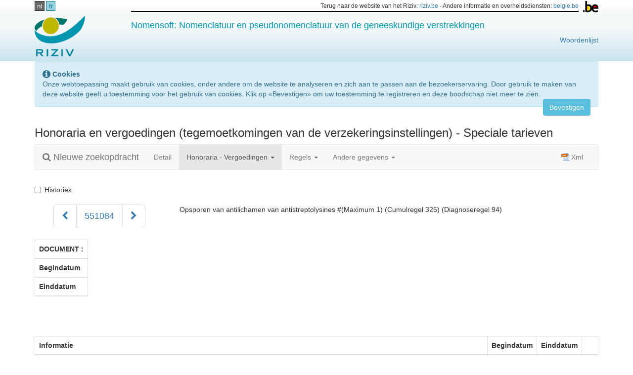

--- FILE ---
content_type: text/html; charset=utf-8
request_url: https://webappsa.riziv-inami.fgov.be/Nomen/nl/551084/fees-spec
body_size: 16274
content:
<!DOCTYPE html>
<html>
<head>
    <meta http-equiv="X-UA-Compatible" content="IE=edge,chrome=1">
    <meta charset="utf-8" />
    <meta name="viewport" content="width=device-width" />
    <title>NomenSoft - RIZIV</title>

    <link href="/Nomen/Content/appstyles.css" rel="stylesheet"/>

    <link href="/Nomen/Content/bootstrap.css" rel="stylesheet"/>

    <link href="/Nomen/Content/themes/base/all.css" rel="stylesheet"/>

    <link href="/Nomen/Content/font-awesome.css" rel="stylesheet"/>


    <!-- json support for browsers equal or below IE7 -->
<!--[if lte IE 7]>
    <script src="~/Scripts/json3.min.js"></script>
<![endif]-->
<script>
    window.appRoot = 'http://webappsa.riziv-inami.fgov.be/Nomen/';
</script>
    <!-- Le HTML5 shim, for IE6-8 support of HTML5 elements -->
<!--[if lt IE 9]>
    <script src="~/scripts/html5shiv.js"></script>
<![endif]-->

    <!-- disable browser cache -->
<meta http-equiv="cache-control" content="max-age=0" />
<meta http-equiv="cache-control" content="no-cache" />
<meta http-equiv="expires" content="0" />
<meta http-equiv="expires" content="Tue, 01 Jan 1980 1:00:00 GMT" />
<meta http-equiv="pragma" content="no-cache" />

    
    <style>
        .table {
            width: auto !important;
        }

        th {
            white-space: nowrap;
        }

        i.docs {
            list-style-type: none;
            padding: 0;
            font-style: normal;
        }

        i.pagination {
            margin-top: 40px;
            margin-bottom: 0;
        }

        a.keypoint-values {
            list-style-type: none;
            padding-left: 0;
        }
    </style>


    <script src="/Nomen/Scripts/modernizr-2.8.3.js"></script>

    <script src="/Nomen/Scripts/jquery-1.11.2.js"></script>

    <script src="/Nomen/Scripts/jquery-ui-1.11.3.js"></script>

    <script src="/Nomen/Scripts/jquery.validate.js"></script>
<script src="/Nomen/Scripts/jquery.validate.unobtrusive.js"></script>

    <script src="/Nomen/Scripts/jquery.cookie.js"></script>

    <script src="/Nomen/Scripts/bootstrap.js"></script>

    <script src="/Nomen/Scripts/appscripts.js"></script>

    <script src="/Nomen/Scripts/datepicker.js"></script>


    <script src="/Nomen/Scripts/datepicker-nl-BE.js"></script>
</head>
<body>
    <div id="wrap">
        <div id="banner" class="hidden-print">
            <div class="container" id="logo">
                <div class="row" style="padding-top: 2px; padding-bottom: 2px;">
                    <div class="col-md-2">
                        <ul id="languages">
                                <li><a class="active" href="/Nomen/nl/551084/fees-spec">nl</a></li>
                                <li><a href="/Nomen/fr/551084/fees-spec">fr</a></li>
                        </ul>
                    </div>
                    <div class="col-md-10 text-right hidden-xs small">
                        <img src="/Nomen/Content/images/blgm_beLogo.gif" style="float: right;" />
                        <div class="beborder">
                            Terug naar de website van het Riziv: <a href="http://www.riziv.be/">riziv.be</a> -
                            Andere informatie en overheidsdiensten: <a href="http://www.belgium.be/nl">belgie.be</a>
                        </div>
                    </div>
                </div>
                <div class="row" style="padding-top: 5px; padding-bottom: 10px;">
                    <div class="col-xs-6 col-md-2">

                        <a href="http://www.riziv.be/nl"><img src="/Nomen/Content/images/riziv-logo-nl.png"/></a>
                    </div>
                    <div class="col-md-8 visible-md visible-lg">
                        <h4 style="color: #009cbb;">Nomensoft: Nomenclatuur en pseudonomenclatuur van de geneeskundige verstrekkingen</h4>
                    </div>
                    <div class="col-md-10 visible-md visible-lg">
                        <a href="https://www.riziv.fgov.be/nl/woordenlijst" style="float: right;">Woordenlijst</a>
                    </div>

                        <div class="col-xs-6 col-md-2 text-right hidden">
                            
                        </div>
                </div>
            </div>
        </div>

        <div class="container">
            <div class="alert alert-info" id="CookieNotification" style="display: none;">
                <i class="fa fa-info-circle fa-lg" aria-hidden="true"></i>
                <strong>Cookies</strong>
                <p>Onze webtoepassing maakt gebruik van cookies, onder andere om de website te analyseren en zich aan te passen aan de bezoekerservaring. Door gebruik te maken van deze website geeft u toestemming voor het gebruik van cookies. Klik op &#171;Bevestigen&#187; om uw toestemming te registreren en deze boodschap niet meer te zien.</p>
                <button type="button" class="btn btn-info" style="float: right;" id="CookieButton">Bevestigen</button>
            </div>
        </div>
        <div class="container">
            <div class="alert alert-info" id="CookieNotification" style="display: none;">
    <i class="fa fa-info-circle fa-lg" aria-hidden="true"></i>
    <strong>Cookies</strong>
    <p>Onze webtoepassing maakt gebruik van cookies, onder andere om de website te analyseren en zich aan te passen aan de bezoekerservaring. Door gebruik te maken van deze website geeft u toestemming voor het gebruik van cookies. Klik op &#171;Bevestigen&#187; om uw toestemming te registreren en deze boodschap niet meer te zien.</p>
    <button type="button" class="btn btn-info" style="float:right;" id="CookieButton">Bevestigen</button>
</div>
        </div>
        <div class="container">
            
<div class="row">
    <div class="col-md-12">
        <h3>Honoraria en vergoedingen (tegemoetkomingen van de verzekeringsinstellingen) - Speciale tarieven</h3>
    </div>
</div>
<nav class="navbar navbar-default">
    <div class="container-fluid">
        <div class="navbar-header">
            <button type="button" class="navbar-toggle collapsed" data-toggle="collapse" data-target="#detail-menu" aria-expanded="false">
                <span class="sr-only">Toggle navigation</span>
                <span class="icon-bar"></span>
                <span class="icon-bar"></span>
                <span class="icon-bar"></span>
            </button>
            <a href="/Nomen/nl/search" class="navbar-brand">
                <i class="fa fa-search" aria-hidden="true"></i>
                Nieuwe zoekopdracht
            </a>
        </div>
        <div class="collapse navbar-collapse" id="detail-menu">
            <ul class="nav navbar-nav">
                <li><a href="/Nomen/nl/551084">Detail</a></li>
                <li class="dropdown active">
                    <a href="#" class="dropdown-toggle" data-toggle="dropdown" role="button" aria-haspopup="true" aria-expanded="false">Honoraria - Vergoedingen <span class="caret"></span></a>
                    <ul class="dropdown-menu">
                        <li><a href="/Nomen/nl/551084/fees">Basistarieven</a></li>
                        <li class="active">
                            <a href="/Nomen/nl/551084/fees-spec">Speciale tarieven <span class="sr-only">(actueel)</span></a>
                        </li>
                    </ul>
                </li>
                <li class="dropdown">
                    <a href="#" class="dropdown-toggle" data-toggle="dropdown" role="button" aria-haspopup="true" aria-expanded="false">Regels <span class="caret"></span></a>
                    <ul class="dropdown-menu">
                        <li><a href="/Nomen/nl/551084/rules/numberrules">Nummer - Primaire regels</a></li>
                        <li><a href="/Nomen/nl/551084/rules/numbersecondary">Nummer - Secundaire regels</a></li>
                        <li><a href="/Nomen/nl/551084/rules/articlerules">Artikel - Primaire regels</a></li>
                        <li><a href="/Nomen/nl/551084/rules/articlessecondary">Artikel - Secundaire regels</a></li>
                    </ul>
                </li>
                <li class="dropdown">
                    <a href="#" class="dropdown-toggle" data-toggle="dropdown" role="button" aria-haspopup="true" aria-expanded="false">Andere gegevens <span class="caret"></span></a>
                    <ul class="dropdown-menu">
                        <li><a href="/Nomen/nl/551084/attributes/numberattributes">Nummer</a></li>
                        <li><a href="/Nomen/nl/551084/attributes/articleattributes">Artikel</a></li>
                    </ul>
                </li>
            </ul>
            <ul class="nav navbar-nav navbar-right">
                <li>
                    <a href="/Nomen/nl/551084/fees-spec/xml?currentOnly=True" id="xml-link">
                        <i class="xml"></i>
                        Xml
                    </a>
                </li>
            </ul>
        </div>
    </div>
</nav>
<div class="row top20">
    <div class="col-md-6">
        <div class="checkbox">
            <label for="history">
                <input type="checkbox" id="history">
                Historiek
                &nbsp;
            </label>
        </div>
    </div>
</div>


<div class="row nomen-info">
    <div class="col-md-3">
        <nav class="text-center">
            <ul class="pagination pagination-lg">
                <li class=" hidden-print">
                    <a href="/Nomen/nl/551073/fees-spec" aria-label="Voorgaand">
                        <span class="fa fa-chevron-left" aria-hidden="true"></span>
                    </a>
                </li>
                <li>
                    <span>551084</span>
                </li>
                <li class=" hidden-print">
                    <a href="/Nomen/nl/551095/fees-spec" aria-label="Volgend">
                        <span class="fa fa-chevron-right" aria-hidden="true"></span>
                    </a>
                </li>
            </ul>
        </nav>
    </div>
    <div class="col-md-9">
        <p>Opsporen van antilichamen van antistreptolysines #(Maximum 1) (Cumulregel 325) (Diagnoseregel 94)</p>
    </div>
</div>


<div class="row">
    <div class="col-md-12" id="detail-content"></div>
</div>
<div id="loading-spinner" class="loading text-center" style="display: none;">
    <i class="fa fa-spinner fa-5x fa-pulse fa-fw margin-bottom" aria-hidden="true"></i>
    <span class="sr-only">Loading...</span>
</div>
<div class="modal fade" id="infoModal" tabindex="-1" role="dialog" aria-labelledby="infoModalTitle">
    <div class="modal-dialog modal-lg" role="infoModal">
        <div class="modal-content" id="infoModalContent">
            <!-- dynamic loading -->
        </div>
    </div>
</div>

<script>
    $(function () {
        $('#history').on('change', function () {
            $('#detail-content').empty();
            $('#loading-spinner').clone()
                                 .appendTo('#detail-content')
                                 .show()
                                 .removeAttr('id');
            var checked = $(this).prop('checked');
            var url = $('#xml-link').attr('href');
            if (checked) {
                $('#detail-content').load('/Nomen/nl/551084/fees-spec/history');
                url = url.replace('True', 'False');
            } else {
                $('#detail-content').load('/Nomen/nl/551084/fees-spec/no-history');
                url = url.replace('False', 'True');
            }

            $('#xml-link').attr('href', url);
        }).trigger('change');

        $('i.docs a').on('click', function (event) {
            event.preventDefault();
            var url = $(this).prop('href') + '?popup=true';
            $('#infoModalContent').load(url, function () {
                $('#infoModal').modal('show');
            });
        });
        $('#infoModal').modal({
            backdrop: 'static',
            show: false
        });
    });
</script>

        </div>
        <div class="container">
            <div class="row top30">
                <div class="col-md-8 col-md-push-2">
                    <strong>De raadpleging van de nomenclatuur via NomenSoft is enkel een hulpmiddel en vervangt niet de gepubliceerde teksten (koninklijke besluiten, omzendbrieven,…) die als enige rechtsgeldig zijn.</strong>
                </div>
            </div>
        </div>
    </div>

    <div id="footer">
        <div class="container">
            <div class="row">
                
                <div class="col-md-12">
                    <p class="text-muted small">
                        NomenSoft Version 5.21.18.1 &copy; INAMI-RIZIV 2026 |
                        
                        
                        
                        
                        
                        <a href="/Nomen/fr/infos/liability" id="liability-link">
                            Beding van afwijzing van aansprakelijkheid
                        </a>|
                        <a href="/Nomen/fr/infos/contact" id="contact-link">
                            Contact
                        </a>|
                        <a href="https://www.inami.fgov.be/SiteCollectionDocuments/handleiding-nomensoft.docx">
                            Handleiding Nomensoft
                    </a>|
                    <a href="https://www.inami.fgov.be/nl/nomenclatuur/nomen/Paginas/default.aspx">
                        Teksten nomenclatuur
                    </a>|
                    <a href="https://www.inami.fgov.be/nl/nomenclatuur/tabellen/Paginas/default.aspx">
                        Referentietabellen
                    </a>|
                    <a href="https://www.riziv.fgov.be/nl/themas/kost-terugbetaling/door-ziekenfonds/individuele-verzorging/honoraires/Paginas/default.aspx">
                        Honoraria, prijzen en vergoedingen
                    </a>
                    </p>
                        </div>
                    </div>
                </div>
            </div>

            <script type="text/javascript">
                function acceptedCookies(accept) {
                    $.getJSON("/Nomen/fr/cookies/accepted", { "accept": accept }, function (result) {
                        if (result) {
                            $("#CookieNotification").hide();
                        } else {
                            $("#CookieNotification").show();
                        }
                    });
                    $.ajaxSetup({ cache: false });
                }

                $(function () {
                    acceptedCookies(false);

                    $("#CookieButton").click(function () {
                        acceptedCookies(true);
                    });

                    var url = $('#liability-link').attr('href');
                    url = url.replace('/fr/', '/nl/');
                    $('#liability-link').attr('href', url);
                    var url2 = $('#contact-link').attr('href');
                    url2 = url2.replace('/fr/', '/nl/');
                    $('#contact-link').attr('href', url2);
                });
            </script>

            <!-- Google Analytics -->
            <script>
                (function (i, s, o, g, r, a, m) {
                    i['GoogleAnalyticsObject'] = r; i[r] = i[r] || function () {
                        (i[r].q = i[r].q || []).push(arguments)
                    }, i[r].l = 1 * new Date(); a = s.createElement(o),
                    m = s.getElementsByTagName(o)[0]; a.async = 1; a.src = g; m.parentNode.insertBefore(a, m)
                })(window, document, 'script', 'https://www.google-analytics.com/analytics.js', 'ga');

                ga('create', 'UA-38404432-1', 'auto');
                ga('send', 'pageview');
            </script>
            <!-- End Google Analytics -->
        </body>
        </html>


--- FILE ---
content_type: text/html; charset=utf-8
request_url: https://webappsa.riziv-inami.fgov.be/Nomen/nl/551084/fees-spec/no-history
body_size: 15986
content:


<div class="row">
    <div class="col-xs-12">
        <div class="table-responsive">
            <table class="table table-bordered table-striped">
                <thead>
                    <tr>
                        <th><b>DOCUMENT :</b></th>
                    </tr>
                    <tr>
                        <th><b>Begindatum</b></th>
                    </tr>
                    <tr>
                        <th><b>Einddatum</b></th>
                    </tr>
                </thead>
                <tbody>
                </tbody>
            </table>
        </div>
    </div>
</div>
<div class="row top20">
    <div class="col-xs-12">
        <table class="table table-bordered table-striped">
            <tbody>
            </tbody>
        </table>
    </div>
</div>
    <div class="row top20">
        <div class="col-xs-12">
                <div class="row">
                    <div class="col-md-12">
                        <table class="table table-striped table-bordered">
                            <thead>
                                <tr>
                                    <th>Informatie</th>
                                    <th>Begindatum</th>
                                    <th>Einddatum</th>
                                    <td class="hidden-print">&nbsp;</td>
                                </tr>
                            </thead>
                            <tbody>
                                <tr>
                                    <td>In de klinische biologie worden de uitgevoerde testen gehonoreerd aan 25%, dit betekent concreet dat een test die 10 € kost slechts voor 2,5 € wordt aangerekend aan de pati&#235;nt.</td>
                                    <td>1/03/1995</td>
                                    <td>&nbsp;</td>
                                    <td class="hidden-print">
                                            <a href="/Nomen/nl/551084/pdf/45">
                                                <img src="/Nomen/Content/images/pdf-icon.gif" alt="PDF" />
                                            </a>
                                    </td>
                                </tr>
                                <tr>
                                    <td>Deze 2,5 € wordt volledig door het ziekenfonds ten laste genomen en er is geen persoonlijk aandeel verschuldigd.</td>
                                    <td>1/03/1995</td>
                                    <td>&nbsp;</td>
                                    <td class="hidden-print">
                                            <a href="/Nomen/nl/551084/pdf/45">
                                                <img src="/Nomen/Content/images/pdf-icon.gif" alt="PDF" />
                                            </a>
                                    </td>
                                </tr>
                                <tr>
                                    <td>Hier bovenop wordt er wel een forfaitair honorarium aangerekend. Er zijn vier categorie&#235;n van forfaits. Het aantal testen dat werd uitgevoerd bepaalt welk forfait van toepassing is.</td>
                                    <td>1/03/1995</td>
                                    <td>&nbsp;</td>
                                    <td class="hidden-print">
                                            <a href="/Nomen/nl/551084/pdf/45">
                                                <img src="/Nomen/Content/images/pdf-icon.gif" alt="PDF" />
                                            </a>
                                    </td>
                                </tr>
                                <tr>
                                    <td>Bij de 1ste categorie, dus het laagste forfait waarbij weinig werd getest, is er geen persoonlijk aandeel voor de pati&#235;nt. Op de factuur aan de pati&#235;nt wordt dan een van de codenummers 592852 of 592815 opgenomen.</td>
                                    <td>1/03/1995</td>
                                    <td>&nbsp;</td>
                                    <td class="hidden-print">
                                            <a href="/Nomen/nl/551084/pdf/45">
                                                <img src="/Nomen/Content/images/pdf-icon.gif" alt="PDF" />
                                            </a>
                                    </td>
                                </tr>
                                <tr>
                                    <td>Bij de 2de categorie zal op de factuur aan de pati&#235;nt hetzij codenummer 592955, hetzij 592911 opgenomen zijn. Het persoonlijk aandeel voor de pati&#235;nt zal in dit geval 8,7 € bedragen.</td>
                                    <td>1/03/1995</td>
                                    <td>&nbsp;</td>
                                    <td class="hidden-print">
                                            <a href="/Nomen/nl/551084/pdf/45">
                                                <img src="/Nomen/Content/images/pdf-icon.gif" alt="PDF" />
                                            </a>
                                    </td>
                                </tr>
                                <tr>
                                    <td>Bij de 3de categorie zal op de factuur aan de pati&#235;nt hetzij codenummer 593051, hetzij 593014 opgenomen zijn. Het persoonlijk aandeel voor de pati&#235;nt zal in dit geval 12,96 € bedragen.</td>
                                    <td>1/03/1995</td>
                                    <td>&nbsp;</td>
                                    <td class="hidden-print">
                                            <a href="/Nomen/nl/551084/pdf/45">
                                                <img src="/Nomen/Content/images/pdf-icon.gif" alt="PDF" />
                                            </a>
                                    </td>
                                </tr>
                                <tr>
                                    <td>Bij de 4de categorie, waarbij er veel tests door het laboratorium werden geleverd, zal op de factuur aan de pati&#235;nt hetzij codenummer 593154, hetzij 593110 opgenomen zijn. Het persoonlijk aandeel voor de pati&#235;nt zal dan 15,67 € bedragen.</td>
                                    <td>1/03/1995</td>
                                    <td>&nbsp;</td>
                                    <td class="hidden-print">
                                            <a href="/Nomen/nl/551084/pdf/45">
                                                <img src="/Nomen/Content/images/pdf-icon.gif" alt="PDF" />
                                            </a>
                                    </td>
                                </tr>
                                <tr>
                                    <td>Voor pati&#235;nten met een voorkeursregeling zal het persoonlijk aandeel van de forfaitaire honoraria per voorschrift  gereduceerd worden tot 3.72 €.</td>
                                    <td>1/03/1995</td>
                                    <td>&nbsp;</td>
                                    <td class="hidden-print">
                                            <a href="/Nomen/nl/551084/pdf/45">
                                                <img src="/Nomen/Content/images/pdf-icon.gif" alt="PDF" />
                                            </a>
                                    </td>
                                </tr>
                                <tr>
                                    <td>Er zijn een beperkt aantal ambulante verstrekkingen klinische biologie die door bepaalde verstrekkers voor hun eigen pati&#235;nten ook buiten een erkend laboratorium mogen uitgevoerd worden. Het gaat om de codenummers :</td>
                                    <td>1/03/1995</td>
                                    <td>&nbsp;</td>
                                    <td class="hidden-print">
                                            <a href="/Nomen/nl/551084/pdf/45">
                                                <img src="/Nomen/Content/images/pdf-icon.gif" alt="PDF" />
                                            </a>
                                    </td>
                                </tr>
                                <tr>
                                    <td>114096, 114111, 121516,  125716, 125915, 126512, 126711, 126733, 126814, 127153, 550012, 550572 en 550594</td>
                                    <td>1/03/1995</td>
                                    <td>&nbsp;</td>
                                    <td class="hidden-print">
                                            <a href="/Nomen/nl/551084/pdf/45">
                                                <img src="/Nomen/Content/images/pdf-icon.gif" alt="PDF" />
                                            </a>
                                    </td>
                                </tr>
                                <tr>
                                    <td>In deze gevallen zijn de tarieven aan 100% van toepassing, zowel voor de honoraria, als voor de terugbetalingen aan de pati&#235;nten door het ziekenfonds.</td>
                                    <td>1/03/1995</td>
                                    <td>&nbsp;</td>
                                    <td class="hidden-print">
                                            <a href="/Nomen/nl/551084/pdf/45">
                                                <img src="/Nomen/Content/images/pdf-icon.gif" alt="PDF" />
                                            </a>
                                    </td>
                                </tr>
                                <tr>
                                    <td>Het is ook mogelijk dat laboratoria verstrekkingen laten uitvoeren door een ander, meer gespecialiseerd laboratorium. Dit is de zogenaamde ‘onderaanneming’.</td>
                                    <td>1/03/1995</td>
                                    <td>&nbsp;</td>
                                    <td class="hidden-print">
                                            <a href="/Nomen/nl/551084/pdf/45">
                                                <img src="/Nomen/Content/images/pdf-icon.gif" alt="PDF" />
                                            </a>
                                    </td>
                                </tr>
                                <tr>
                                    <td>Tussen die laboratoria onderling gebeurt de facturering dan aan 100%. Dit heeft geen enkele invloed voor de pati&#235;nt.</td>
                                    <td>1/03/1995</td>
                                    <td>&nbsp;</td>
                                    <td class="hidden-print">
                                            <a href="/Nomen/nl/551084/pdf/45">
                                                <img src="/Nomen/Content/images/pdf-icon.gif" alt="PDF" />
                                            </a>
                                    </td>
                                </tr>
                                <tr>
                                    <td>Meer info op : https://www.riziv.fgov.be/nl/professionals/verzorgingsinstellingen/laboratoria/Paginas/default.aspx</td>
                                    <td>1/03/1995</td>
                                    <td>&nbsp;</td>
                                    <td class="hidden-print">
                                            <a href="/Nomen/nl/551084/pdf/45">
                                                <img src="/Nomen/Content/images/pdf-icon.gif" alt="PDF" />
                                            </a>
                                    </td>
                                </tr>
                                <tr>
                                    <td>In artikel 1 van de nomenclatuur wordt het volgende bepaald:</td>
                                    <td>1/01/2002</td>
                                    <td>&nbsp;</td>
                                    <td class="hidden-print">
                                            <a href="/Nomen/nl/551084/pdf/42937">
                                                <img src="/Nomen/Content/images/pdf-icon.gif" alt="PDF" />
                                            </a>
                                    </td>
                                </tr>
                                <tr>
                                    <td>&#167; 4ter. Tussen het einde van zijn stage en zijn erkenning tarifeert de arts zelf de handelingen die hij heeft verricht, aan 75 % van het honorarium.</td>
                                    <td>1/01/2002</td>
                                    <td>&nbsp;</td>
                                    <td class="hidden-print">
                                            <a href="/Nomen/nl/551084/pdf/42937">
                                                <img src="/Nomen/Content/images/pdf-icon.gif" alt="PDF" />
                                            </a>
                                    </td>
                                </tr>
                                <tr>
                                    <td>Wat betreft deze berekening van de tarifering aan 75%, deze wordt uitgelegd en gedetailleerd met voorbeelden in de factureringsinstructies in bijlage 22.1.</td>
                                    <td>1/01/2002</td>
                                    <td>&nbsp;</td>
                                    <td class="hidden-print">
                                            <a href="/Nomen/nl/551084/pdf/42937">
                                                <img src="/Nomen/Content/images/pdf-icon.gif" alt="PDF" />
                                            </a>
                                    </td>
                                </tr>
                                <tr>
                                    <td>https://www.riziv.fgov.be/SiteCollectionDocuments/instructies_elektronische_facturatiegegevens.pdf</td>
                                    <td>1/01/2002</td>
                                    <td>&nbsp;</td>
                                    <td class="hidden-print">
                                            <a href="/Nomen/nl/551084/pdf/42937">
                                                <img src="/Nomen/Content/images/pdf-icon.gif" alt="PDF" />
                                            </a>
                                    </td>
                                </tr>
                                <tr>
                                    <td>Deze zijn eveneens te bereiken via de webpagina van het RIZIV: Onthaal – Professionals - Info voor allen - Instructies voor de facturatie op magnetische of elektronische drager</td>
                                    <td>1/01/2002</td>
                                    <td>&nbsp;</td>
                                    <td class="hidden-print">
                                            <a href="/Nomen/nl/551084/pdf/42937">
                                                <img src="/Nomen/Content/images/pdf-icon.gif" alt="PDF" />
                                            </a>
                                    </td>
                                </tr>
                            </tbody>
                        </table>
                    </div>
                </div>
        </div>
    </div>


--- FILE ---
content_type: text/css
request_url: https://webappsa.riziv-inami.fgov.be/Nomen/Content/appstyles.css
body_size: 7682
content:
/* ### Region sticky footer CSS ### */
html,
body {
    height: 100%;
    /* The html and body elements cannot have any padding or margin. */
}

/* Wrapper for page content to push down footer */
#wrap {
    min-height: 100%;
    height: auto;
    /* Negative indent footer by its height */
    margin: 0 auto -60px;
    /* Pad bottom by footer height */
    padding: 0 0 60px;
}

/* Set the fixed height of the footer here */
#footer {
    height: 60px;
    background-color: #f5f5f5;
}
/* ### End region ### */
/* ### Region Custom page CSS ### */
#wrap > .container {
    padding: 0px 15px 0;
}

.container .text-muted {
    margin: 25px 0 0 0;
}

#footer > .container {
    padding-left: 15px;
    padding-right: 15px;
}

code {
    font-size: 80%;
}
/* ### End region ### */
/* ### Region Main layout ### */
#wrap > #banner {
    background-image: url('images/background.png');
    background-repeat: repeat-x;
}

#banner .beborder {
    border-bottom: 2px solid #000;
    padding-bottom: 1px;
    padding-top: 2px;
    margin-right: 40px;
}

#banner ul#languages {
    list-style: none;
    padding: 0;
}

    #banner ul#languages > li {
        float: left;
        text-align: center;
    }

        #banner ul#languages > li > a {
            background-color: #9ad2dd;
            line-height: 1;
            color: #02819b;
            border: 1px solid #02819b;
            font-size: 93%;
            padding: 0.2em 0.1em;
            width: 1.5em;
            display: block;
            margin-right: 0.25em;
            text-decoration: none;
        }

            #banner ul#languages > li > a:hover, #banner ul#languages > li > a.active {
                border: 1px solid #333333;
                background-color: #666666;
                color: #ffffff;
            }
/* ### End region ### */
/* ### Region Bootstrap Validation ### */
.validation-summary-errors {
    /* alert classes */
    padding: 15px;
    margin-bottom: 20px;
    border: 1px solid transparent;
    border-radius: 4px;
    /* alert danger classes */
    color: #b94a48;
    background-color: #f2dede;
    border-color: #ebccd1;
}

.field-validation-error {
    /* label classes */
    display: inline;
    padding: .2em .6em .3em;
    font-size: 75%;
    font-weight: bold;
    line-height: 1;
    color: #ffffff;
    text-align: center;
    white-space: nowrap;
    vertical-align: baseline;
    border-radius: .25em;
    /* label danger classes */
    background-color: #d9534f;
}
/* ### End region ### */

/* ### Region CSS3 TreeView (no javascript) ### */
/*
 * CSS3 Treeview. No JavaScript
 * @version 1.0
 * @author Martin Ivanov
 * @url developer's website: http://wemakesites.net/
 * @url developer's twitter: https://twitter.com/#!/wemakesitesnet
 * @url developer's blog http://acidmartin.wordpress.com/
 **/
 
/*
 * This solution works with all modern browsers and Internet Explorer 9+. 
 * If you are interested in purchasing a JavaScript enabler for IE8 
 * for the CSS3 Treeview, please, check this link:
 * http://experiments.wemakesites.net/miscellaneous/acidjs-css3-treeview/
 **/
 
.css-treeview ul,
.css-treeview li
{
    padding: 0;
    margin: 0;
    list-style: none;
}

.css-treeview li {
    white-space: nowrap;
}
 
.css-treeview input
{
    position: absolute;
    opacity: 0;
}
 
.css-treeview
{
    font: normal 11px "Segoe UI", Arial, Sans-serif;
    -moz-user-select: none;
    -webkit-user-select: none;
    user-select: none;
}
 
.css-treeview a
{
    color: rgb(51, 51, 51);
    text-decoration: none;
    margin: 0 0 4px 20px;
    font-family: Arial, Helvetica, sans-serif;
    font-weight: normal;
}
 
.css-treeview a:hover
{
    text-decoration: none;
    color: #00f;
}

.css-treeview a.selected,
.css-treeview a.selected:hover,
.css-treeview label.selected span {
    border: #ccc 1px solid;
    color: #fff;
    background-color: Highlight;
}
 
.css-treeview input + label + ul
{
    margin: 0 0 0 22px;
}
 
.css-treeview input ~ ul
{
    display: none;
}
 
.css-treeview label,
.css-treeview label::before
{
    cursor: pointer;
}
 
.css-treeview input:disabled + label
{
    cursor: default;
    opacity: .6;
}
 
.css-treeview input:checked:not(:disabled) ~ ul
{
    display: block;
}
 
/*.css-treeview label,*/
.css-treeview label::before
{
    background: url("images/treeview-icons.png") no-repeat;
}
 
.css-treeview label,
.css-treeview a,
.css-treeview label::before
{
    display: inline-block;
    height: 16px;
    line-height: 16px;
    vertical-align: middle;
}
 
.css-treeview label
{
    /*background-position: 18px 0;*/
    font-weight: normal;
}
 
.css-treeview label::before
{
    content: "";
    width: 16px;
    margin: 0 5px 0 0;
    vertical-align: middle;
    background-position: 0 -32px;
}
 
.css-treeview input:checked + label::before
{
    background-position: 0 -16px;
}
 
/* webkit adjacent element selector bugfix */
@media screen and (-webkit-min-device-pixel-ratio:0)
{
    .css-treeview 
    {
        -webkit-animation: webkit-adjacent-element-selector-bugfix infinite 1s;
    }
 
    @-webkit-keyframes webkit-adjacent-element-selector-bugfix 
    {
        from 
        { 
            padding: 0;
        } 
        to 
        { 
            padding: 0;
        }
    }
}
/* ### End region ### */

@media print {
    a[href]:after {
        content: none !important;
    }
}

h3 sup.small {
    font-size: 12px !important;
    font-style: italic;
}

#nomenTree {
    font-size: 12px;
    font-family: Arial, Helvetica, sans-serif;
    font-style: normal;
    font-weight: normal;
}

.top30 { margin-top: 30px; }
.top20 { margin-top: 20px; }
.top15 { margin-top: 15px;}
.top10 { margin-top: 10px;}
.top5 { margin-top: 5px; }
.top-30 { margin-top: -30px; }
.top-20 { margin-top: -20px; }
.top-10 { margin-top: -10px; }
.top-5 { margin-top: -5px; }

.row > hr {
    margin-left: 15px;
    margin-right: 15px;
}

.tab-pane {
    border-left: 1px solid #ddd;
    border-right: 1px solid #ddd;
    border-bottom: 1px solid #ddd;
    -ms-border-radius: 0 0 5px 5px;
    -moz-border-radius: 0 0 5px 5px;
    -webkit-border-radius: 0 0 5px 5px;
    border-radius: 0 0 5px 5px;
    padding: 10px;
}

.nav-tabs {
    margin-bottom: 0;
}

.recently-updated {
    color: darkgreen;
}

.treeview-container {
    position: relative;
    overflow: auto;
    max-height: 400px;
}

.row-eq-height {
    display: -webkit-box;
    display: -webkit-flex;
    display: -ms-flexbox;
    display: flex;
    -ms-flex-wrap: wrap;
    -webkit-flex-wrap: wrap;
    flex-wrap: wrap;
}

    .row-eq-height > [class*='col-'] {
        display: flex;
        -ms-flex-direction: column;
        -webkit-flex-direction: column;
        flex-direction: column;
    }

    .row-eq-height .panel-body {
        height: 283px;
    }

    .row-eq-height select {
        height: 340px !important;
        padding: 0;
    }

i.xml {
    background: url(images/xml-icon.gif) no-repeat;
    padding-left: 20px;
}

i.print {
    background: url(images/print-icon.gif) no-repeat;
    padding-left: 20px;
}

hr.history {
    margin: 0;
    border-top: 1px solid black;
}
.loading {
    padding-top: 5em;
    padding-bottom: 5em;
}
.nomen-info .col-md-9 p {
    margin-top: 10px;
}
.nomen-info .pagination {
    margin-top: 10px;
}
.modal-dialog {
    width: 90%; 
}

--- FILE ---
content_type: application/javascript
request_url: https://webappsa.riziv-inami.fgov.be/Nomen/Scripts/datepicker-nl-BE.js
body_size: 1316
content:
(function(factory) {
    if (typeof define === "function" && define.amd) {

        // AMD. Register as an anonymous module.
        define(["../datepicker"], factory);
    } else {

        // Browser globals
        factory(jQuery.datepicker);
    }
}(function(datepicker) {

    datepicker.regional["nl-BE"] = {
        closeText: "Sluiten",
        prevText: "←",
        nextText: "→",
        currentText: "Vandaag",
        monthNames: [
            "januari", "februari", "maart", "april", "mei", "juni",
            "juli", "augustus", "september", "oktober", "november", "december"
        ],
        monthNamesShort: [
            "jan", "feb", "mrt", "apr", "mei", "jun",
            "jul", "aug", "sep", "okt", "nov", "dec"
        ],
        dayNames: ["zondag", "maandag", "dinsdag", "woensdag", "donderdag", "vrijdag", "zaterdag"],
        dayNamesShort: ["zon", "maa", "din", "woe", "don", "vri", "zat"],
        dayNamesMin: ["zo", "ma", "di", "wo", "do", "vr", "za"],
        weekHeader: "Wk",
        dateFormat: "dd/mm/yy",
        firstDay: 1,
        isRTL: false,
        showMonthAfterYear: false,
        yearSuffix: ""
    };

    datepicker.setDefaults(datepicker.regional["nl-BE"]);
    return datepicker.regional["nl-BE"];

}));